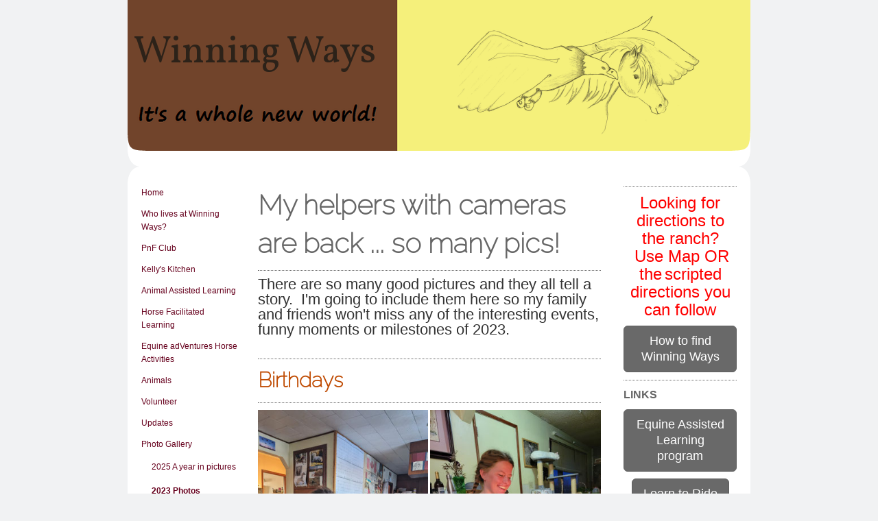

--- FILE ---
content_type: text/html; charset=UTF-8
request_url: https://www.winningways.ca/photo-gallery/2023-photos/
body_size: 10843
content:
<!DOCTYPE html>
<html lang="en-US"><head>
    <meta charset="utf-8"/>
    <link rel="dns-prefetch preconnect" href="https://u.jimcdn.com/" crossorigin="anonymous"/>
<link rel="dns-prefetch preconnect" href="https://assets.jimstatic.com/" crossorigin="anonymous"/>
<link rel="dns-prefetch preconnect" href="https://image.jimcdn.com" crossorigin="anonymous"/>
<link rel="dns-prefetch preconnect" href="https://fonts.jimstatic.com" crossorigin="anonymous"/>
<meta http-equiv="X-UA-Compatible" content="IE=edge"/>
<meta name="description" content=""/>
<meta name="robots" content="index, follow, archive"/>
<meta property="st:section" content=""/>
<meta name="generator" content="Jimdo Creator"/>
<meta name="twitter:title" content="My helpers with cameras are back ... so many pics!"/>
<meta name="twitter:description" content="There are so many good pictures and they all tell a story. I'm going to include them here so my family and friends won't miss any of the interesting events, funny moments or milestones of 2023."/>
<meta name="twitter:card" content="summary_large_image"/>
<meta property="og:url" content="http://www.winningways.ca/photo-gallery/2023-photos/"/>
<meta property="og:title" content="My helpers with cameras are back ... so many pics!"/>
<meta property="og:description" content="There are so many good pictures and they all tell a story. I'm going to include them here so my family and friends won't miss any of the interesting events, funny moments or milestones of 2023."/>
<meta property="og:type" content="website"/>
<meta property="og:locale" content="en_US"/>
<meta property="og:site_name" content="It's a whole new world"/>
<meta name="twitter:image" content="https://image.jimcdn.com/app/cms/image/transf/dimension=4096x4096:format=jpg:rotate=90/path/s06e646bf32319e97/image/ief9f73e0127a13f1/version/1702946105/image.jpg"/>
<meta property="og:image" content="https://image.jimcdn.com/app/cms/image/transf/dimension=4096x4096:format=jpg:rotate=90/path/s06e646bf32319e97/image/ief9f73e0127a13f1/version/1702946105/image.jpg"/>
<meta property="og:image:width" content="4032"/>
<meta property="og:image:height" content="3024"/>
<meta property="og:image:secure_url" content="https://image.jimcdn.com/app/cms/image/transf/dimension=4096x4096:format=jpg:rotate=90/path/s06e646bf32319e97/image/ief9f73e0127a13f1/version/1702946105/image.jpg"/><title>My helpers with cameras are back ... so many pics! - It's a whole new world</title>
<link rel="shortcut icon" href="https://u.jimcdn.com/cms/o/s06e646bf32319e97/img/favicon.png?t=1380513006"/>
    
<link rel="canonical" href="https://www.winningways.ca/photo-gallery/2023-photos/"/>

        <script src="https://assets.jimstatic.com/ckies.js.7c38a5f4f8d944ade39b.js"></script>

        <script src="https://assets.jimstatic.com/cookieControl.js.b05bf5f4339fa83b8e79.js"></script>
    <script>window.CookieControlSet.setToOff();</script>

    <style>html,body{margin:0}.hidden{display:none}.n{padding:5px}#emotion-header{position:relative}#emotion-header-logo,#emotion-header-title{position:absolute}</style>

        <link href="https://u.jimcdn.com/cms/o/s06e646bf32319e97/layout/lc66cda5059e0113b/css/main.css?t=1769170025" rel="stylesheet" type="text/css" id="jimdo_main_css"/>
    <link href="https://u.jimcdn.com/cms/o/s06e646bf32319e97/layout/lc66cda5059e0113b/css/layout.css?t=1481798907" rel="stylesheet" type="text/css" id="jimdo_layout_css"/>
    <link href="https://u.jimcdn.com/cms/o/s06e646bf32319e97/layout/lc66cda5059e0113b/css/font.css?t=1769170025" rel="stylesheet" type="text/css" id="jimdo_font_css"/>
<script>     /* <![CDATA[ */     /*!  loadCss [c]2014 @scottjehl, Filament Group, Inc.  Licensed MIT */     window.loadCSS = window.loadCss = function(e,n,t){var r,l=window.document,a=l.createElement("link");if(n)r=n;else{var i=(l.body||l.getElementsByTagName("head")[0]).childNodes;r=i[i.length-1]}var o=l.styleSheets;a.rel="stylesheet",a.href=e,a.media="only x",r.parentNode.insertBefore(a,n?r:r.nextSibling);var d=function(e){for(var n=a.href,t=o.length;t--;)if(o[t].href===n)return e.call(a);setTimeout(function(){d(e)})};return a.onloadcssdefined=d,d(function(){a.media=t||"all"}),a};     window.onloadCSS = function(n,o){n.onload=function(){n.onload=null,o&&o.call(n)},"isApplicationInstalled"in navigator&&"onloadcssdefined"in n&&n.onloadcssdefined(o)}     /* ]]> */ </script>     <script>
// <![CDATA[
onloadCSS(loadCss('https://assets.jimstatic.com/web_oldtemplate.css.8dc49693c43d235ebcc9897c3acb1dd8.css') , function() {
    this.id = 'jimdo_web_css';
});
// ]]>
</script>
<link href="https://assets.jimstatic.com/web_oldtemplate.css.8dc49693c43d235ebcc9897c3acb1dd8.css" rel="preload" as="style"/>
<noscript>
<link href="https://assets.jimstatic.com/web_oldtemplate.css.8dc49693c43d235ebcc9897c3acb1dd8.css" rel="stylesheet"/>
</noscript>
    <script>
    //<![CDATA[
        var jimdoData = {"isTestserver":false,"isLcJimdoCom":false,"isJimdoHelpCenter":false,"isProtectedPage":false,"cstok":"","cacheJsKey":"eb4c932991e4eaf741d3c68fe0b16534c237a641","cacheCssKey":"eb4c932991e4eaf741d3c68fe0b16534c237a641","cdnUrl":"https:\/\/assets.jimstatic.com\/","minUrl":"https:\/\/assets.jimstatic.com\/app\/cdn\/min\/file\/","authUrl":"https:\/\/a.jimdo.com\/","webPath":"https:\/\/www.winningways.ca\/","appUrl":"https:\/\/a.jimdo.com\/","cmsLanguage":"en_US","isFreePackage":false,"mobile":false,"isDevkitTemplateUsed":false,"isTemplateResponsive":false,"websiteId":"s06e646bf32319e97","pageId":2720064729,"packageId":3,"shop":{"deliveryTimeTexts":{"1":"Ships within 1-3 days","2":"Ships within 3-5 days","3":"Delivery in 5-8 days"},"checkoutButtonText":"Check out","isReady":false,"currencyFormat":{"pattern":"\u00a4#,##0.00","convertedPattern":"$#,##0.00","symbols":{"GROUPING_SEPARATOR":",","DECIMAL_SEPARATOR":".","CURRENCY_SYMBOL":"$"}},"currencyLocale":"en_CA"},"tr":{"gmap":{"searchNotFound":"The entered address doesn't exist or couldn't be found.","routeNotFound":"The driving directions couldn't be determined. Possible reasons: The starting address is not specific enough or it is too far from the destination address."},"shop":{"checkoutSubmit":{"next":"Next step","wait":"Please wait"},"paypalError":"An error has occurred. Please try again!","cartBar":"Go to Shopping Cart","maintenance":"Sorry, this store is not available at the moment. Please try again later.","addToCartOverlay":{"productInsertedText":"This item was added to your cart.","continueShoppingText":"Continue shopping","reloadPageText":"Refresh"},"notReadyText":"This store has not been completely set up.","numLeftText":"There are not more than {:num} of this item available at this time.","oneLeftText":"There is only one more of this item available."},"common":{"timeout":"Oops, it looks like there's been an error on our end and your last change didn't go through. Please try again in a minute. "},"form":{"badRequest":"An error has occurred! This form could not be submitted. Please try again later."}},"jQuery":"jimdoGen002","isJimdoMobileApp":false,"bgConfig":null,"bgFullscreen":null,"responsiveBreakpointLandscape":767,"responsiveBreakpointPortrait":480,"copyableHeadlineLinks":false,"tocGeneration":false,"googlemapsConsoleKey":false,"loggingForAnalytics":false,"loggingForPredefinedPages":false,"isFacebookPixelIdEnabled":false,"userAccountId":"c01eee95-f558-46ff-b5a7-78d4026b467c"};
    // ]]>
</script>

     <script> (function(window) { 'use strict'; var regBuff = window.__regModuleBuffer = []; var regModuleBuffer = function() { var args = [].slice.call(arguments); regBuff.push(args); }; if (!window.regModule) { window.regModule = regModuleBuffer; } })(window); </script>
    <script src="https://assets.jimstatic.com/web.js.58bdb3da3da85b5697c0.js" async="true"></script>
    <script src="https://assets.jimstatic.com/at.js.62588d64be2115a866ce.js"></script>
    
</head>

<body class="body cc-page cc-pagemode-default cc-content-parent" id="page-2720064729">

<div id="cc-inner" class="cc-content-parent"><div id="cc-tp-padding-container" class="cc-content-parent">	
	<div id="container" class="cc-content-parent">
		<div id="header">
			<div id="emotion">
				
<div id="emotion-header" data-action="emoHeader" style="background: transparent;width: 908px; height: 220px;">
            <a href="https://www.winningways.ca/" style="border: 0; text-decoration: none; cursor: pointer;">
    
    <img src="https://u.jimcdn.com/cms/o/s06e646bf32319e97/emotion/crop/header.png?t=1380514515" id="emotion-header-img" alt=""/>



        <img id="emotion-header-logo" src="https://image.jimcdn.com/app/cms/image/transf/none/path/s06e646bf32319e97/logo/version/1380513904/image.png" alt="" style="left: 53%; top: 10%;                 border: none;                  padding: 0px;                  background: transparent;              "/>
    


    <strong id="emotion-header-title" style="             left: 1%;             top: 20%;             font: normal normal 55px/120% Vollkorn, serif;             color: #2C2219;                         ">Winning Ways</strong>
            </a>
        </div>


				<div class="emo_corners"></div>
			</div>					
		</div>
		<div class="header_btm"></div>
		
		<div class="content_top"></div>
		
		<div id="wrapper" class="cc-content-parent">
			<div id="navigation">
				<div class="gutter">
					<div data-container="navigation"><div class="j-nav-variant-standard"><ul id="mainNav1" class="mainNav1"><li id="cc-nav-view-1763331799"><a href="/" class="level_1"><span>Home</span></a></li><li id="cc-nav-view-1763331899"><a href="/who-lives-at-winning-ways/" class="level_1"><span>Who lives at Winning Ways?</span></a></li><li id="cc-nav-view-2707936329"><a href="/pnf-club/" class="level_1"><span>PnF Club</span></a></li><li id="cc-nav-view-2710183129"><a href="/kelly-s-kitchen/" class="level_1"><span>Kelly's Kitchen</span></a></li><li id="cc-nav-view-1777469999"><a href="/animal-assisted-learning/" class="level_1"><span>Animal Assisted Learning</span></a></li><li id="cc-nav-view-1774355099"><a href="/horse-facilitated-learning/" class="level_1"><span>Horse Facilitated Learning</span></a></li><li id="cc-nav-view-1764324699"><a href="/equine-adventures-horse-activities/" class="level_1"><span>Equine adVentures Horse Activities</span></a></li><li id="cc-nav-view-1764326099"><a href="/animals-1/" class="level_1"><span>Animals</span></a></li><li id="cc-nav-view-1763332099"><a href="/volunteer/" class="level_1"><span>Volunteer</span></a></li><li id="cc-nav-view-1764325899"><a href="/updates/" class="level_1"><span>Updates</span></a></li><li id="cc-nav-view-2652339729"><a href="/photo-gallery/" class="parent level_1"><span>Photo Gallery</span></a></li><li><ul id="mainNav2" class="mainNav2"><li id="cc-nav-view-2722550729"><a href="/photo-gallery/2025-a-year-in-pictures/" class="level_2"><span>2025 A year in pictures</span></a></li><li id="cc-nav-view-2720064729"><a href="/photo-gallery/2023-photos/" class="current level_2"><span>2023 Photos</span></a></li><li><ul id="mainNav3" class="mainNav3"><li id="cc-nav-view-2720052729"><a href="/photo-gallery/2023-photos/summer/" class="level_3"><span>Summer</span></a></li><li id="cc-nav-view-2720056629"><a href="/photo-gallery/2023-photos/spring/" class="level_3"><span>Spring</span></a></li><li id="cc-nav-view-2718332829"><a href="/photo-gallery/2023-photos/fall/" class="level_3"><span>Fall</span></a></li><li id="cc-nav-view-2720056729"><a href="/photo-gallery/2023-photos/winter/" class="level_3"><span>Winter</span></a></li><li id="cc-nav-view-2720093129"><a href="/photo-gallery/2023-photos/solstice-christmas-new-year/" class="level_3"><span>Solstice, Christmas, New Year</span></a></li></ul></li><li id="cc-nav-view-2652340129"><a href="/photo-gallery/2017/" class="level_2"><span>2017</span></a></li><li id="cc-nav-view-2663784229"><a href="/photo-gallery/2018-instagram/" class="level_2"><span>2018 Instagram</span></a></li><li id="cc-nav-view-2689035429"><a href="/photo-gallery/2019-photos/" class="level_2"><span>2019 Photos</span></a></li><li id="cc-nav-view-2709507129"><a href="/photo-gallery/2020-photos/" class="level_2"><span>2020 Photos</span></a></li><li id="cc-nav-view-2718332729"><a href="/photo-gallery/2022-photos/" class="level_2"><span>2022 Photos</span></a></li></ul></li><li id="cc-nav-view-2653975429"><a href="/blog-pages/" class="level_1"><span>Blog Pages</span></a></li><li id="cc-nav-view-2720925129"><a href="/guest-bloggers/" class="level_1"><span>Guest Bloggers</span></a></li><li id="cc-nav-view-1763331999"><a href="/contact/" class="level_1"><span>Contact</span></a></li></ul></div></div>
					<div class="c"></div>
				</div>
			</div>
						
			<div id="content" class="cc-content-parent">
				<div class="gutter cc-content-parent">
					<div id="content_area" data-container="content"><div id="content_start"></div>
        
        <div id="cc-matrix-4297653829"><div id="cc-m-14777199329" class="j-module n j-header "><h1 class="" id="cc-m-header-14777199329">My helpers with cameras are back ... so many pics!</h1></div><div id="cc-m-14777199729" class="j-module n j-hr ">    <div class="hr"></div>
</div><div id="cc-m-14776917129" class="j-module n j-text "><p>
    <span style="font-size: 22px;">There are so many good pictures and they all tell a story.  I'm going to include them here so my family and friends won't miss any of the interesting events,
    funny moments or milestones of 2023.</span>
</p>

<p>
     
</p></div><div id="cc-m-14777199829" class="j-module n j-hr ">    <div class="hr"></div>
</div><div id="cc-m-14777200429" class="j-module n j-header "><h2 class="" id="cc-m-header-14777200429">Birthdays</h2></div><div id="cc-m-14777200629" class="j-module n j-hr ">    <div class="hr"></div>
</div><div id="cc-m-14777201329" class="j-module n j-gallery "><div class="cc-m-gallery-container cc-m-gallery-cool clearover" id="cc-m-gallery-14777201329">
    <div class="cc-m-gallery-cool-item" id="gallery_thumb_8834583529">
        <div>
            
                <a rel="lightbox[14777201329]" href="javascript:" data-href="https://image.jimcdn.com/app/cms/image/transf/none/path/s06e646bf32319e97/image/i6582ad05448b7efc/version/1702946105/image.jpg" data-title=""><img src="https://image.jimcdn.com/app/cms/image/transf/dimension=1920x400:format=jpg/path/s06e646bf32319e97/image/i6582ad05448b7efc/version/1702946105/image.jpg" data-orig-width="1536" data-orig-height="2040" alt="" data-subtitle=""/></a>        </div>
    </div>
    <div class="cc-m-gallery-cool-item" id="gallery_thumb_8834571929">
        <div>
            
                <a rel="lightbox[14777201329]" href="javascript:" data-href="https://image.jimcdn.com/app/cms/image/transf/dimension=2048x2048:format=jpg:rotate=90/path/s06e646bf32319e97/image/ief9f73e0127a13f1/version/1702946105/image.jpg" data-title=""><img src="https://image.jimcdn.com/app/cms/image/transf/dimension=400x1920:format=jpg:rotate=90/path/s06e646bf32319e97/image/ief9f73e0127a13f1/version/1702946105/image.jpg" data-orig-width="1536" data-orig-height="2048" alt="" data-subtitle=""/></a>        </div>
    </div>
    <div class="cc-m-gallery-cool-item" id="gallery_thumb_8834572229">
        <div>
            
                <a rel="lightbox[14777201329]" href="javascript:" data-href="https://image.jimcdn.com/app/cms/image/transf/dimension=2048x2048:format=jpg:rotate=90/path/s06e646bf32319e97/image/i201d55eb5fc28f8b/version/1702946105/image.jpg" data-title=""><img src="https://image.jimcdn.com/app/cms/image/transf/dimension=400x1920:format=jpg:rotate=90/path/s06e646bf32319e97/image/i201d55eb5fc28f8b/version/1702946105/image.jpg" data-orig-width="1536" data-orig-height="2048" alt="" data-subtitle=""/></a>        </div>
    </div>
    <div class="cc-m-gallery-cool-item" id="gallery_thumb_8834572029">
        <div>
            
                <a rel="lightbox[14777201329]" href="javascript:" data-href="https://image.jimcdn.com/app/cms/image/transf/none/path/s06e646bf32319e97/image/ie6c8f21869a7ebb6/version/1702946105/image.jpg" data-title=""><img src="https://image.jimcdn.com/app/cms/image/transf/dimension=1920x400:format=jpg/path/s06e646bf32319e97/image/ie6c8f21869a7ebb6/version/1702946105/image.jpg" data-orig-width="1536" data-orig-height="2048" alt="" data-subtitle=""/></a>        </div>
    </div>
    <div class="cc-m-gallery-cool-item" id="gallery_thumb_8834572129">
        <div>
            
                <a rel="lightbox[14777201329]" href="javascript:" data-href="https://image.jimcdn.com/app/cms/image/transf/dimension=2048x2048:format=jpg:rotate=90/path/s06e646bf32319e97/image/ia70186ae45f0adef/version/1702946105/image.jpg" data-title=""><img src="https://image.jimcdn.com/app/cms/image/transf/dimension=400x1920:format=jpg:rotate=90/path/s06e646bf32319e97/image/ia70186ae45f0adef/version/1702946105/image.jpg" data-orig-width="1536" data-orig-height="2048" alt="" data-subtitle=""/></a>        </div>
    </div>
    <div class="cc-m-gallery-cool-item" id="gallery_thumb_8834572329">
        <div>
            
                <a rel="lightbox[14777201329]" href="javascript:" data-href="https://image.jimcdn.com/app/cms/image/transf/dimension=2048x2048:format=jpg/path/s06e646bf32319e97/image/i460f6cb46edc035b/version/1702946105/image.jpg" data-title=""><img src="https://image.jimcdn.com/app/cms/image/transf/dimension=1920x400:format=jpg/path/s06e646bf32319e97/image/i460f6cb46edc035b/version/1702946105/image.jpg" data-orig-width="2048" data-orig-height="1536" alt="" data-subtitle=""/></a>        </div>
    </div>
    <div class="cc-m-gallery-cool-item" id="gallery_thumb_8834572429">
        <div>
            
                <a rel="lightbox[14777201329]" href="javascript:" data-href="https://image.jimcdn.com/app/cms/image/transf/none/path/s06e646bf32319e97/image/i95b413350d01e6cf/version/1702946105/image.jpg" data-title=""><img src="https://image.jimcdn.com/app/cms/image/transf/dimension=1920x400:format=jpg/path/s06e646bf32319e97/image/i95b413350d01e6cf/version/1702946105/image.jpg" data-orig-width="1285" data-orig-height="1799" alt="" data-subtitle=""/></a>        </div>
    </div>
</div>
<script id="cc-m-reg-14777201329">// <![CDATA[

    window.regModule("module_gallery", {"view":"3","countImages":7,"variant":"cool","selector":"#cc-m-gallery-14777201329","imageCount":7,"enlargeable":"1","multiUpload":true,"autostart":1,"pause":"4","showSliderThumbnails":1,"coolSize":"3","coolPadding":"3","stackCount":"3","stackPadding":"3","options":{"pinterest":"0"},"id":14777201329});
// ]]>
</script></div><div id="cc-m-14777201729" class="j-module n j-header "><h2 class="" id="cc-m-header-14777201729">Food</h2></div><div id="cc-m-14777201829" class="j-module n j-hr ">    <div class="hr"></div>
</div><div id="cc-m-14777209329" class="j-module n j-gallery "><div class="cc-m-gallery-container ccgalerie clearover" id="cc-m-gallery-14777209329">
            <div class="thumb_sq1" id="gallery_thumb_8834582929" style="width:158px; height:158px;">
            <div>
                
                <a rel="lightbox[14777209329]" href="javascript:" data-href="https://image.jimcdn.com/app/cms/image/transf/dimension=2048x2048:format=jpg/path/s06e646bf32319e97/image/i26777c66514870c5/version/1702946140/image.jpg" data-title=""><img src="https://image.jimcdn.com/app/cms/image/transf/dimension=150x150:mode=crop:format=jpg/path/s06e646bf32319e97/image/i26777c66514870c5/version/1702946140/image.jpg" data-orig-width="2048" data-orig-height="1536" alt="" data-subtitle=""/></a>            </div>
        </div>
            <div class="thumb_sq1" id="gallery_thumb_8834583129" style="width:158px; height:158px;">
            <div>
                
                <a rel="lightbox[14777209329]" href="javascript:" data-href="https://image.jimcdn.com/app/cms/image/transf/none/path/s06e646bf32319e97/image/i99986e654b17e122/version/1702947535/image.jpg" data-title=""><img src="https://image.jimcdn.com/app/cms/image/transf/dimension=150x150:mode=crop:format=jpg/path/s06e646bf32319e97/image/i99986e654b17e122/version/1702947535/image.jpg" data-orig-width="1200" data-orig-height="1600" alt="" data-subtitle=""/></a>            </div>
        </div>
            <div class="thumb_sq1" id="gallery_thumb_8834583229" style="width:158px; height:158px;">
            <div>
                
                <a rel="lightbox[14777209329]" href="javascript:" data-href="https://image.jimcdn.com/app/cms/image/transf/none/path/s06e646bf32319e97/image/i3c3c1c2bec262b41/version/1702947535/image.jpg" data-title=""><img src="https://image.jimcdn.com/app/cms/image/transf/dimension=150x150:mode=crop:format=jpg/path/s06e646bf32319e97/image/i3c3c1c2bec262b41/version/1702947535/image.jpg" data-orig-width="1200" data-orig-height="1600" alt="" data-subtitle=""/></a>            </div>
        </div>
            <div class="thumb_sq1" id="gallery_thumb_8834583029" style="width:158px; height:158px;">
            <div>
                
                <a rel="lightbox[14777209329]" href="javascript:" data-href="https://image.jimcdn.com/app/cms/image/transf/none/path/s06e646bf32319e97/image/id3c97947e509dabf/version/1702947535/image.jpg" data-title=""><img src="https://image.jimcdn.com/app/cms/image/transf/dimension=150x150:mode=crop:format=jpg/path/s06e646bf32319e97/image/id3c97947e509dabf/version/1702947535/image.jpg" data-orig-width="1200" data-orig-height="1600" alt="" data-subtitle=""/></a>            </div>
        </div>
            <div class="thumb_sq1" id="gallery_thumb_8834584529" style="width:158px; height:158px;">
            <div>
                
                <a rel="lightbox[14777209329]" href="javascript:" data-href="https://image.jimcdn.com/app/cms/image/transf/none/path/s06e646bf32319e97/image/ia52f677ba9147639/version/1702947535/image.jpg" data-title=""><img src="https://image.jimcdn.com/app/cms/image/transf/dimension=150x150:mode=crop:format=jpg/path/s06e646bf32319e97/image/ia52f677ba9147639/version/1702947535/image.jpg" data-orig-width="629" data-orig-height="1000" alt="" data-subtitle=""/></a>            </div>
        </div>
            <div class="thumb_sq1" id="gallery_thumb_8834583329" style="width:158px; height:158px;">
            <div>
                
                <a rel="lightbox[14777209329]" href="javascript:" data-href="https://image.jimcdn.com/app/cms/image/transf/none/path/s06e646bf32319e97/image/iae764ad15316947f/version/1702947535/image.jpg" data-title=""><img src="https://image.jimcdn.com/app/cms/image/transf/dimension=150x150:mode=crop:format=jpg/path/s06e646bf32319e97/image/iae764ad15316947f/version/1702947535/image.jpg" data-orig-width="1536" data-orig-height="2040" alt="" data-subtitle=""/></a>            </div>
        </div>
            <div class="thumb_sq1" id="gallery_thumb_8834583429" style="width:158px; height:158px;">
            <div>
                
                <a rel="lightbox[14777209329]" href="javascript:" data-href="https://image.jimcdn.com/app/cms/image/transf/none/path/s06e646bf32319e97/image/i87a0a02e1f143076/version/1702947535/image.jpg" data-title=""><img src="https://image.jimcdn.com/app/cms/image/transf/dimension=150x150:mode=crop:format=jpg/path/s06e646bf32319e97/image/i87a0a02e1f143076/version/1702947535/image.jpg" data-orig-width="1204" data-orig-height="1600" alt="" data-subtitle=""/></a>            </div>
        </div>
            <div class="thumb_sq1" id="gallery_thumb_8834584729" style="width:158px; height:158px;">
            <div>
                
                <a rel="lightbox[14777209329]" href="javascript:" data-href="https://image.jimcdn.com/app/cms/image/transf/dimension=2048x2048:format=jpg:rotate=90/path/s06e646bf32319e97/image/ic6cb336fcdd15cfd/version/1702947535/image.jpg" data-title=""><img src="https://image.jimcdn.com/app/cms/image/transf/dimension=150x150:mode=crop:format=jpg:rotate=90/path/s06e646bf32319e97/image/ic6cb336fcdd15cfd/version/1702947535/image.jpg" data-orig-width="1536" data-orig-height="2048" alt="" data-subtitle=""/></a>            </div>
        </div>
            <div class="thumb_sq1" id="gallery_thumb_8834585229" style="width:158px; height:158px;">
            <div>
                
                <a rel="lightbox[14777209329]" href="javascript:" data-href="https://image.jimcdn.com/app/cms/image/transf/none/path/s06e646bf32319e97/image/i684beb92ed557a01/version/1702947576/image.jpg" data-title=""><img src="https://image.jimcdn.com/app/cms/image/transf/dimension=150x150:mode=crop:format=jpg/path/s06e646bf32319e97/image/i684beb92ed557a01/version/1702947576/image.jpg" data-orig-width="1200" data-orig-height="1600" alt="" data-subtitle=""/></a>            </div>
        </div>
            <div class="thumb_sq1" id="gallery_thumb_8834583629" style="width:158px; height:158px;">
            <div>
                
                <a rel="lightbox[14777209329]" href="javascript:" data-href="https://image.jimcdn.com/app/cms/image/transf/none/path/s06e646bf32319e97/image/i99497743c1bb8b53/version/1702947576/image.jpg" data-title=""><img src="https://image.jimcdn.com/app/cms/image/transf/dimension=150x150:mode=crop:format=jpg/path/s06e646bf32319e97/image/i99497743c1bb8b53/version/1702947576/image.jpg" data-orig-width="1536" data-orig-height="2048" alt="" data-subtitle=""/></a>            </div>
        </div>
            <div class="thumb_sq1" id="gallery_thumb_8834584829" style="width:158px; height:158px;">
            <div>
                
                <a rel="lightbox[14777209329]" href="javascript:" data-href="https://image.jimcdn.com/app/cms/image/transf/dimension=2048x2048:format=jpg:rotate=90/path/s06e646bf32319e97/image/icd95c482f7e0d0a5/version/1702947576/image.jpg" data-title=""><img src="https://image.jimcdn.com/app/cms/image/transf/dimension=150x150:mode=crop:format=jpg:rotate=90/path/s06e646bf32319e97/image/icd95c482f7e0d0a5/version/1702947576/image.jpg" data-orig-width="1536" data-orig-height="2048" alt="" data-subtitle=""/></a>            </div>
        </div>
            <div class="thumb_sq1" id="gallery_thumb_8834583729" style="width:158px; height:158px;">
            <div>
                
                <a rel="lightbox[14777209329]" href="javascript:" data-href="https://image.jimcdn.com/app/cms/image/transf/none/path/s06e646bf32319e97/image/i089eba0bd90000df/version/1702947576/image.jpg" data-title=""><img src="https://image.jimcdn.com/app/cms/image/transf/dimension=150x150:mode=crop:format=jpg/path/s06e646bf32319e97/image/i089eba0bd90000df/version/1702947576/image.jpg" data-orig-width="1536" data-orig-height="2040" alt="" data-subtitle=""/></a>            </div>
        </div>
            <div class="thumb_sq1" id="gallery_thumb_8834583829" style="width:158px; height:158px;">
            <div>
                
                <a rel="lightbox[14777209329]" href="javascript:" data-href="https://image.jimcdn.com/app/cms/image/transf/none/path/s06e646bf32319e97/image/i02bc4107ee7c1d9e/version/1702947576/image.jpg" data-title=""><img src="https://image.jimcdn.com/app/cms/image/transf/dimension=150x150:mode=crop:format=jpg/path/s06e646bf32319e97/image/i02bc4107ee7c1d9e/version/1702947576/image.jpg" data-orig-width="1200" data-orig-height="1600" alt="" data-subtitle=""/></a>            </div>
        </div>
            <div class="thumb_sq1" id="gallery_thumb_8834583929" style="width:158px; height:158px;">
            <div>
                
                <a rel="lightbox[14777209329]" href="javascript:" data-href="https://image.jimcdn.com/app/cms/image/transf/none/path/s06e646bf32319e97/image/i4c8ed2c9a2e4c868/version/1702947576/image.jpg" data-title=""><img src="https://image.jimcdn.com/app/cms/image/transf/dimension=150x150:mode=crop:format=jpg/path/s06e646bf32319e97/image/i4c8ed2c9a2e4c868/version/1702947576/image.jpg" data-orig-width="1500" data-orig-height="2000" alt="" data-subtitle=""/></a>            </div>
        </div>
            <div class="thumb_sq1" id="gallery_thumb_8834585029" style="width:158px; height:158px;">
            <div>
                
                <a rel="lightbox[14777209329]" href="javascript:" data-href="https://image.jimcdn.com/app/cms/image/transf/none/path/s06e646bf32319e97/image/i74284b513ac95b54/version/1702947576/image.jpg" data-title=""><img src="https://image.jimcdn.com/app/cms/image/transf/dimension=150x150:mode=crop:format=jpg/path/s06e646bf32319e97/image/i74284b513ac95b54/version/1702947576/image.jpg" data-orig-width="1500" data-orig-height="2000" alt="" data-subtitle=""/></a>            </div>
        </div>
            <div class="thumb_sq1" id="gallery_thumb_8834584029" style="width:158px; height:158px;">
            <div>
                
                <a rel="lightbox[14777209329]" href="javascript:" data-href="https://image.jimcdn.com/app/cms/image/transf/dimension=2048x2048:format=jpg:rotate=90/path/s06e646bf32319e97/image/i35805b8fec053776/version/1702947576/image.jpg" data-title=""><img src="https://image.jimcdn.com/app/cms/image/transf/dimension=150x150:mode=crop:format=jpg:rotate=90/path/s06e646bf32319e97/image/i35805b8fec053776/version/1702947576/image.jpg" data-orig-width="1536" data-orig-height="2048" alt="" data-subtitle=""/></a>            </div>
        </div>
            <div class="thumb_sq1" id="gallery_thumb_8834584129" style="width:158px; height:158px;">
            <div>
                
                <a rel="lightbox[14777209329]" href="javascript:" data-href="https://image.jimcdn.com/app/cms/image/transf/dimension=2048x2048:format=jpg:rotate=90/path/s06e646bf32319e97/image/iab7bd94f6adad945/version/1702947576/image.jpg" data-title=""><img src="https://image.jimcdn.com/app/cms/image/transf/dimension=150x150:mode=crop:format=jpg:rotate=90/path/s06e646bf32319e97/image/iab7bd94f6adad945/version/1702947576/image.jpg" data-orig-width="1536" data-orig-height="2048" alt="" data-subtitle=""/></a>            </div>
        </div>
            <div class="thumb_sq1" id="gallery_thumb_8834584229" style="width:158px; height:158px;">
            <div>
                
                <a rel="lightbox[14777209329]" href="javascript:" data-href="https://image.jimcdn.com/app/cms/image/transf/dimension=2048x2048:format=jpg:rotate=90/path/s06e646bf32319e97/image/if66d53d81a4bb704/version/1702947576/image.jpg" data-title=""><img src="https://image.jimcdn.com/app/cms/image/transf/dimension=150x150:mode=crop:format=jpg:rotate=90/path/s06e646bf32319e97/image/if66d53d81a4bb704/version/1702947576/image.jpg" data-orig-width="1536" data-orig-height="2048" alt="" data-subtitle=""/></a>            </div>
        </div>
            <div class="thumb_sq1" id="gallery_thumb_8834584329" style="width:158px; height:158px;">
            <div>
                
                <a rel="lightbox[14777209329]" href="javascript:" data-href="https://image.jimcdn.com/app/cms/image/transf/dimension=2048x2048:format=jpg:rotate=90/path/s06e646bf32319e97/image/i806ce8b8acca0916/version/1702947601/image.jpg" data-title=""><img src="https://image.jimcdn.com/app/cms/image/transf/dimension=150x150:mode=crop:format=jpg:rotate=90/path/s06e646bf32319e97/image/i806ce8b8acca0916/version/1702947601/image.jpg" data-orig-width="1536" data-orig-height="2048" alt="" data-subtitle=""/></a>            </div>
        </div>
            <div class="thumb_sq1" id="gallery_thumb_8834584429" style="width:158px; height:158px;">
            <div>
                
                <a rel="lightbox[14777209329]" href="javascript:" data-href="https://image.jimcdn.com/app/cms/image/transf/dimension=2048x2048:format=jpg/path/s06e646bf32319e97/image/ie97c2dd1f55fab68/version/1702947576/image.jpg" data-title=""><img src="https://image.jimcdn.com/app/cms/image/transf/dimension=150x150:mode=crop:format=jpg/path/s06e646bf32319e97/image/ie97c2dd1f55fab68/version/1702947576/image.jpg" data-orig-width="2048" data-orig-height="1536" alt="" data-subtitle=""/></a>            </div>
        </div>
            <div class="thumb_sq1" id="gallery_thumb_8834584629" style="width:158px; height:158px;">
            <div>
                
                <a rel="lightbox[14777209329]" href="javascript:" data-href="https://image.jimcdn.com/app/cms/image/transf/none/path/s06e646bf32319e97/image/i97a5a1ac63b2e378/version/1702947576/image.jpg" data-title=""><img src="https://image.jimcdn.com/app/cms/image/transf/dimension=150x150:mode=crop:format=jpg/path/s06e646bf32319e97/image/i97a5a1ac63b2e378/version/1702947576/image.jpg" data-orig-width="2048" data-orig-height="2048" alt="" data-subtitle=""/></a>            </div>
        </div>
    </div>
<script id="cc-m-reg-14777209329">// <![CDATA[

    window.regModule("module_gallery", {"view":"1","countImages":21,"variant":"default","selector":"#cc-m-gallery-14777209329","imageCount":21,"enlargeable":"1","multiUpload":true,"autostart":1,"pause":"4","showSliderThumbnails":1,"coolSize":"2","coolPadding":"3","stackCount":"3","stackPadding":"3","options":{"pinterest":"0"},"id":14777209329});
// ]]>
</script></div></div>
        
        </div>
				</div>			
			</div>	
				
			<div id="sidebar">
				<div class="gutter">
					<div data-container="sidebar"><div id="cc-matrix-2186755699"><div id="cc-m-13957425929" class="j-module n j-hr ">    <div class="hr"></div>
</div><div id="cc-m-14794617029" class="j-module n j-text "><p class="MsoNormal" style="text-align: center;">
    <span lang="EN-CA" xml:lang="EN-CA" style="font-size: 18.0pt; line-height: 107%; font-family: 'Arial Rounded MT Bold',sans-serif; color: red; mso-ansi-language: EN-CA;">Looking for directions to
    the ranch?</span>
</p>

<p class="MsoNormal" style="text-align: center;">
     <span lang="EN-CA" xml:lang="EN-CA" style="font-size: 18.0pt; line-height: 107%; font-family: 'Arial Rounded MT Bold',sans-serif; color: red; mso-ansi-language: EN-CA;">Use Map OR
    the</span> <span lang="EN-CA" xml:lang="EN-CA" style="font-size: 18.0pt; line-height: 107%; font-family: 'Arial Rounded MT Bold',sans-serif; color: red; mso-ansi-language: EN-CA;">scripted
    directions you can follow</span>
</p></div><div id="cc-m-14794617129" class="j-module n j-callToAction "><div class="j-calltoaction-wrapper j-calltoaction-align-1">
    <a class="j-calltoaction-link j-calltoaction-link-style-1" data-action="button" href="/contact/" data-title="How to find Winning Ways">
        How to find Winning Ways    </a>
</div>
</div><div id="cc-m-14794618029" class="j-module n j-hr ">    <div class="hr"></div>
</div><div id="cc-m-8600553699" class="j-module n j-header "><h3 class="" id="cc-m-header-8600553699">LINKS</h3></div><div id="cc-m-14794617629" class="j-module n j-callToAction "><div class="j-calltoaction-wrapper j-calltoaction-align-1">
    <a class="j-calltoaction-link j-calltoaction-link-style-1" data-action="button" href="/horse-facilitated-learning/equine-assisted-learning-sessions/" data-title="Equine Assisted Learning program">
        Equine Assisted Learning program    </a>
</div>
</div><div id="cc-m-14794617729" class="j-module n j-callToAction "><div class="j-calltoaction-wrapper j-calltoaction-align-2">
    <a class="j-calltoaction-link j-calltoaction-link-style-1" data-action="button" href="/equine-adventures-horse-activities/riding-lessons/riding-lesson-series/" data-title="Learn to Ride">
        Learn to Ride    </a>
</div>
</div><div id="cc-m-14794617829" class="j-module n j-callToAction "><div class="j-calltoaction-wrapper j-calltoaction-align-1">
    <a class="j-calltoaction-link j-calltoaction-link-style-1" data-action="button" href="/equine-adventures-horse-activities/riding-out-on-the-trails/lake-and-pasture-rides/" data-title="Riding Out on the Trails">
        Riding Out on the Trails    </a>
</div>
</div><div id="cc-m-9140950078" class="j-module n j-hr ">    <div class="hr"></div>
</div><div id="cc-m-14794617929" class="j-module n j-callToAction "><div class="j-calltoaction-wrapper j-calltoaction-align-1">
    <a class="j-calltoaction-link j-calltoaction-link-style-1" data-action="button" href="/volunteer/" data-title="Would you like to help out at Winning Ways?">
        Would you like to help out at Winning Ways?    </a>
</div>
</div><div id="cc-m-14794618129" class="j-module n j-hr ">    <div class="hr"></div>
</div><div id="cc-m-8536900599" class="j-module n j-header "><h3 class="" id="cc-m-header-8536900599">A bit of this and that</h3></div><div id="cc-m-8536899499" class="j-module n j-hr ">    <div class="hr"></div>
</div><div id="cc-m-14053028429" class="j-module n j-text "><p>
    <span style="font-size: 24px; color: #0000ff;">Check out the 2025 Update-- there's a story about our Adventures during the past year!</span>
</p></div><div id="cc-m-14831116229" class="j-module n j-callToAction "><div class="j-calltoaction-wrapper j-calltoaction-align-1">
    <a class="j-calltoaction-link j-calltoaction-link-style-1" data-action="button" href="/updates/2025/" data-title="2025 Update">
        2025 Update    </a>
</div>
</div><div id="cc-m-14777345429" class="j-module n j-hr ">    <div class="hr"></div>
</div><div id="cc-m-14805730429" class="j-module n j-callToAction "><div class="j-calltoaction-wrapper j-calltoaction-align-1">
    <a class="j-calltoaction-link j-calltoaction-link-style-1" data-action="button" href="/blog-pages/note-order-2024/" data-title="2024 Blog">
        2024 Blog    </a>
</div>
</div><div id="cc-m-13048631229" class="j-module n j-hr ">    <div class="hr"></div>
</div><div id="cc-m-14743923929" class="j-module n j-callToAction "><div class="j-calltoaction-wrapper j-calltoaction-align-1">
    <a class="j-calltoaction-link j-calltoaction-link-style-1" data-action="button" href="/guest-bloggers/" data-title="Guest Bloggers">
        Guest Bloggers    </a>
</div>
</div><div id="cc-m-10913903278" class="j-module n j-hr ">    <div class="hr"></div>
</div><div id="cc-m-13956658029" class="j-module n j-hr ">    <div class="hr"></div>
</div><div id="cc-m-13956682129" class="j-module n j-text "><p>
    <!-- [if gte mso 9]><xml>
 <w:WordDocument>
  <w:View>Normal</w:View>
  <w:Zoom>0</w:Zoom>
  <w:TrackMoves/>
  <w:TrackFormatting/>
  <w:PunctuationKerning/>
  <w:ValidateAgainstSchemas/>
  <w:SaveIfXMLInvalid>false</w:SaveIfXMLInvalid>
  <w:IgnoreMixedContent>false</w:IgnoreMixedContent>
  <w:AlwaysShowPlaceholderText>false</w:AlwaysShowPlaceholderText>
  <w:DoNotPromoteQF/>
  <w:LidThemeOther>EN-CA</w:LidThemeOther>
  <w:LidThemeAsian>X-NONE</w:LidThemeAsian>
  <w:LidThemeComplexScript>X-NONE</w:LidThemeComplexScript>
  <w:Compatibility>
   <w:BreakWrappedTables/>
   <w:SnapToGridInCell/>
   <w:WrapTextWithPunct/>
   <w:UseAsianBreakRules/>
   <w:DontGrowAutofit/>
   <w:SplitPgBreakAndParaMark/>
   <w:DontVertAlignCellWithSp/>
   <w:DontBreakConstrainedForcedTables/>
   <w:DontVertAlignInTxbx/>
   <w:Word11KerningPairs/>
   <w:CachedColBalance/>
  </w:Compatibility>
  <w:BrowserLevel>MicrosoftInternetExplorer4</w:BrowserLevel>
  <m:mathPr>
   <m:mathFont m:val="Cambria Math"/>
   <m:brkBin m:val="before"/>
   <m:brkBinSub m:val="&#45;-"/>
   <m:smallFrac m:val="off"/>
   <m:dispDef/>
   <m:lMargin m:val="0"/>
   <m:rMargin m:val="0"/>
   <m:defJc m:val="centerGroup"/>
   <m:wrapIndent m:val="1440"/>
   <m:intLim m:val="subSup"/>
   <m:naryLim m:val="undOvr"/>
  </m:mathPr></w:WordDocument>
</xml><![endif]--><!-- [if gte mso 9]><xml>
 <w:LatentStyles DefLockedState="false" DefUnhideWhenUsed="true"
  DefSemiHidden="true" DefQFormat="false" DefPriority="99"
  LatentStyleCount="267">
  <w:LsdException Locked="false" Priority="0" SemiHidden="false"
   UnhideWhenUsed="false" QFormat="true" Name="Normal"/>
  <w:LsdException Locked="false" Priority="9" SemiHidden="false"
   UnhideWhenUsed="false" QFormat="true" Name="heading 1"/>
  <w:LsdException Locked="false" Priority="9" QFormat="true" Name="heading 2"/>
  <w:LsdException Locked="false" Priority="9" QFormat="true" Name="heading 3"/>
  <w:LsdException Locked="false" Priority="9" QFormat="true" Name="heading 4"/>
  <w:LsdException Locked="false" Priority="9" QFormat="true" Name="heading 5"/>
  <w:LsdException Locked="false" Priority="9" QFormat="true" Name="heading 6"/>
  <w:LsdException Locked="false" Priority="9" QFormat="true" Name="heading 7"/>
  <w:LsdException Locked="false" Priority="9" QFormat="true" Name="heading 8"/>
  <w:LsdException Locked="false" Priority="9" QFormat="true" Name="heading 9"/>
  <w:LsdException Locked="false" Priority="39" Name="toc 1"/>
  <w:LsdException Locked="false" Priority="39" Name="toc 2"/>
  <w:LsdException Locked="false" Priority="39" Name="toc 3"/>
  <w:LsdException Locked="false" Priority="39" Name="toc 4"/>
  <w:LsdException Locked="false" Priority="39" Name="toc 5"/>
  <w:LsdException Locked="false" Priority="39" Name="toc 6"/>
  <w:LsdException Locked="false" Priority="39" Name="toc 7"/>
  <w:LsdException Locked="false" Priority="39" Name="toc 8"/>
  <w:LsdException Locked="false" Priority="39" Name="toc 9"/>
  <w:LsdException Locked="false" Priority="35" QFormat="true" Name="caption"/>
  <w:LsdException Locked="false" Priority="10" SemiHidden="false"
   UnhideWhenUsed="false" QFormat="true" Name="Title"/>
  <w:LsdException Locked="false" Priority="1" Name="Default Paragraph Font"/>
  <w:LsdException Locked="false" Priority="11" SemiHidden="false"
   UnhideWhenUsed="false" QFormat="true" Name="Subtitle"/>
  <w:LsdException Locked="false" Priority="22" SemiHidden="false"
   UnhideWhenUsed="false" QFormat="true" Name="Strong"/>
  <w:LsdException Locked="false" Priority="20" SemiHidden="false"
   UnhideWhenUsed="false" QFormat="true" Name="Emphasis"/>
  <w:LsdException Locked="false" Priority="59" SemiHidden="false"
   UnhideWhenUsed="false" Name="Table Grid"/>
  <w:LsdException Locked="false" UnhideWhenUsed="false" Name="Placeholder Text"/>
  <w:LsdException Locked="false" Priority="1" SemiHidden="false"
   UnhideWhenUsed="false" QFormat="true" Name="No Spacing"/>
  <w:LsdException Locked="false" Priority="60" SemiHidden="false"
   UnhideWhenUsed="false" Name="Light Shading"/>
  <w:LsdException Locked="false" Priority="61" SemiHidden="false"
   UnhideWhenUsed="false" Name="Light List"/>
  <w:LsdException Locked="false" Priority="62" SemiHidden="false"
   UnhideWhenUsed="false" Name="Light Grid"/>
  <w:LsdException Locked="false" Priority="63" SemiHidden="false"
   UnhideWhenUsed="false" Name="Medium Shading 1"/>
  <w:LsdException Locked="false" Priority="64" SemiHidden="false"
   UnhideWhenUsed="false" Name="Medium Shading 2"/>
  <w:LsdException Locked="false" Priority="65" SemiHidden="false"
   UnhideWhenUsed="false" Name="Medium List 1"/>
  <w:LsdException Locked="false" Priority="66" SemiHidden="false"
   UnhideWhenUsed="false" Name="Medium List 2"/>
  <w:LsdException Locked="false" Priority="67" SemiHidden="false"
   UnhideWhenUsed="false" Name="Medium Grid 1"/>
  <w:LsdException Locked="false" Priority="68" SemiHidden="false"
   UnhideWhenUsed="false" Name="Medium Grid 2"/>
  <w:LsdException Locked="false" Priority="69" SemiHidden="false"
   UnhideWhenUsed="false" Name="Medium Grid 3"/>
  <w:LsdException Locked="false" Priority="70" SemiHidden="false"
   UnhideWhenUsed="false" Name="Dark List"/>
  <w:LsdException Locked="false" Priority="71" SemiHidden="false"
   UnhideWhenUsed="false" Name="Colorful Shading"/>
  <w:LsdException Locked="false" Priority="72" SemiHidden="false"
   UnhideWhenUsed="false" Name="Colorful List"/>
  <w:LsdException Locked="false" Priority="73" SemiHidden="false"
   UnhideWhenUsed="false" Name="Colorful Grid"/>
  <w:LsdException Locked="false" Priority="60" SemiHidden="false"
   UnhideWhenUsed="false" Name="Light Shading Accent 1"/>
  <w:LsdException Locked="false" Priority="61" SemiHidden="false"
   UnhideWhenUsed="false" Name="Light List Accent 1"/>
  <w:LsdException Locked="false" Priority="62" SemiHidden="false"
   UnhideWhenUsed="false" Name="Light Grid Accent 1"/>
  <w:LsdException Locked="false" Priority="63" SemiHidden="false"
   UnhideWhenUsed="false" Name="Medium Shading 1 Accent 1"/>
  <w:LsdException Locked="false" Priority="64" SemiHidden="false"
   UnhideWhenUsed="false" Name="Medium Shading 2 Accent 1"/>
  <w:LsdException Locked="false" Priority="65" SemiHidden="false"
   UnhideWhenUsed="false" Name="Medium List 1 Accent 1"/>
  <w:LsdException Locked="false" UnhideWhenUsed="false" Name="Revision"/>
  <w:LsdException Locked="false" Priority="34" SemiHidden="false"
   UnhideWhenUsed="false" QFormat="true" Name="List Paragraph"/>
  <w:LsdException Locked="false" Priority="29" SemiHidden="false"
   UnhideWhenUsed="false" QFormat="true" Name="Quote"/>
  <w:LsdException Locked="false" Priority="30" SemiHidden="false"
   UnhideWhenUsed="false" QFormat="true" Name="Intense Quote"/>
  <w:LsdException Locked="false" Priority="66" SemiHidden="false"
   UnhideWhenUsed="false" Name="Medium List 2 Accent 1"/>
  <w:LsdException Locked="false" Priority="67" SemiHidden="false"
   UnhideWhenUsed="false" Name="Medium Grid 1 Accent 1"/>
  <w:LsdException Locked="false" Priority="68" SemiHidden="false"
   UnhideWhenUsed="false" Name="Medium Grid 2 Accent 1"/>
  <w:LsdException Locked="false" Priority="69" SemiHidden="false"
   UnhideWhenUsed="false" Name="Medium Grid 3 Accent 1"/>
  <w:LsdException Locked="false" Priority="70" SemiHidden="false"
   UnhideWhenUsed="false" Name="Dark List Accent 1"/>
  <w:LsdException Locked="false" Priority="71" SemiHidden="false"
   UnhideWhenUsed="false" Name="Colorful Shading Accent 1"/>
  <w:LsdException Locked="false" Priority="72" SemiHidden="false"
   UnhideWhenUsed="false" Name="Colorful List Accent 1"/>
  <w:LsdException Locked="false" Priority="73" SemiHidden="false"
   UnhideWhenUsed="false" Name="Colorful Grid Accent 1"/>
  <w:LsdException Locked="false" Priority="60" SemiHidden="false"
   UnhideWhenUsed="false" Name="Light Shading Accent 2"/>
  <w:LsdException Locked="false" Priority="61" SemiHidden="false"
   UnhideWhenUsed="false" Name="Light List Accent 2"/>
  <w:LsdException Locked="false" Priority="62" SemiHidden="false"
   UnhideWhenUsed="false" Name="Light Grid Accent 2"/>
  <w:LsdException Locked="false" Priority="63" SemiHidden="false"
   UnhideWhenUsed="false" Name="Medium Shading 1 Accent 2"/>
  <w:LsdException Locked="false" Priority="64" SemiHidden="false"
   UnhideWhenUsed="false" Name="Medium Shading 2 Accent 2"/>
  <w:LsdException Locked="false" Priority="65" SemiHidden="false"
   UnhideWhenUsed="false" Name="Medium List 1 Accent 2"/>
  <w:LsdException Locked="false" Priority="66" SemiHidden="false"
   UnhideWhenUsed="false" Name="Medium List 2 Accent 2"/>
  <w:LsdException Locked="false" Priority="67" SemiHidden="false"
   UnhideWhenUsed="false" Name="Medium Grid 1 Accent 2"/>
  <w:LsdException Locked="false" Priority="68" SemiHidden="false"
   UnhideWhenUsed="false" Name="Medium Grid 2 Accent 2"/>
  <w:LsdException Locked="false" Priority="69" SemiHidden="false"
   UnhideWhenUsed="false" Name="Medium Grid 3 Accent 2"/>
  <w:LsdException Locked="false" Priority="70" SemiHidden="false"
   UnhideWhenUsed="false" Name="Dark List Accent 2"/>
  <w:LsdException Locked="false" Priority="71" SemiHidden="false"
   UnhideWhenUsed="false" Name="Colorful Shading Accent 2"/>
  <w:LsdException Locked="false" Priority="72" SemiHidden="false"
   UnhideWhenUsed="false" Name="Colorful List Accent 2"/>
  <w:LsdException Locked="false" Priority="73" SemiHidden="false"
   UnhideWhenUsed="false" Name="Colorful Grid Accent 2"/>
  <w:LsdException Locked="false" Priority="60" SemiHidden="false"
   UnhideWhenUsed="false" Name="Light Shading Accent 3"/>
  <w:LsdException Locked="false" Priority="61" SemiHidden="false"
   UnhideWhenUsed="false" Name="Light List Accent 3"/>
  <w:LsdException Locked="false" Priority="62" SemiHidden="false"
   UnhideWhenUsed="false" Name="Light Grid Accent 3"/>
  <w:LsdException Locked="false" Priority="63" SemiHidden="false"
   UnhideWhenUsed="false" Name="Medium Shading 1 Accent 3"/>
  <w:LsdException Locked="false" Priority="64" SemiHidden="false"
   UnhideWhenUsed="false" Name="Medium Shading 2 Accent 3"/>
  <w:LsdException Locked="false" Priority="65" SemiHidden="false"
   UnhideWhenUsed="false" Name="Medium List 1 Accent 3"/>
  <w:LsdException Locked="false" Priority="66" SemiHidden="false"
   UnhideWhenUsed="false" Name="Medium List 2 Accent 3"/>
  <w:LsdException Locked="false" Priority="67" SemiHidden="false"
   UnhideWhenUsed="false" Name="Medium Grid 1 Accent 3"/>
  <w:LsdException Locked="false" Priority="68" SemiHidden="false"
   UnhideWhenUsed="false" Name="Medium Grid 2 Accent 3"/>
  <w:LsdException Locked="false" Priority="69" SemiHidden="false"
   UnhideWhenUsed="false" Name="Medium Grid 3 Accent 3"/>
  <w:LsdException Locked="false" Priority="70" SemiHidden="false"
   UnhideWhenUsed="false" Name="Dark List Accent 3"/>
  <w:LsdException Locked="false" Priority="71" SemiHidden="false"
   UnhideWhenUsed="false" Name="Colorful Shading Accent 3"/>
  <w:LsdException Locked="false" Priority="72" SemiHidden="false"
   UnhideWhenUsed="false" Name="Colorful List Accent 3"/>
  <w:LsdException Locked="false" Priority="73" SemiHidden="false"
   UnhideWhenUsed="false" Name="Colorful Grid Accent 3"/>
  <w:LsdException Locked="false" Priority="60" SemiHidden="false"
   UnhideWhenUsed="false" Name="Light Shading Accent 4"/>
  <w:LsdException Locked="false" Priority="61" SemiHidden="false"
   UnhideWhenUsed="false" Name="Light List Accent 4"/>
  <w:LsdException Locked="false" Priority="62" SemiHidden="false"
   UnhideWhenUsed="false" Name="Light Grid Accent 4"/>
  <w:LsdException Locked="false" Priority="63" SemiHidden="false"
   UnhideWhenUsed="false" Name="Medium Shading 1 Accent 4"/>
  <w:LsdException Locked="false" Priority="64" SemiHidden="false"
   UnhideWhenUsed="false" Name="Medium Shading 2 Accent 4"/>
  <w:LsdException Locked="false" Priority="65" SemiHidden="false"
   UnhideWhenUsed="false" Name="Medium List 1 Accent 4"/>
  <w:LsdException Locked="false" Priority="66" SemiHidden="false"
   UnhideWhenUsed="false" Name="Medium List 2 Accent 4"/>
  <w:LsdException Locked="false" Priority="67" SemiHidden="false"
   UnhideWhenUsed="false" Name="Medium Grid 1 Accent 4"/>
  <w:LsdException Locked="false" Priority="68" SemiHidden="false"
   UnhideWhenUsed="false" Name="Medium Grid 2 Accent 4"/>
  <w:LsdException Locked="false" Priority="69" SemiHidden="false"
   UnhideWhenUsed="false" Name="Medium Grid 3 Accent 4"/>
  <w:LsdException Locked="false" Priority="70" SemiHidden="false"
   UnhideWhenUsed="false" Name="Dark List Accent 4"/>
  <w:LsdException Locked="false" Priority="71" SemiHidden="false"
   UnhideWhenUsed="false" Name="Colorful Shading Accent 4"/>
  <w:LsdException Locked="false" Priority="72" SemiHidden="false"
   UnhideWhenUsed="false" Name="Colorful List Accent 4"/>
  <w:LsdException Locked="false" Priority="73" SemiHidden="false"
   UnhideWhenUsed="false" Name="Colorful Grid Accent 4"/>
  <w:LsdException Locked="false" Priority="60" SemiHidden="false"
   UnhideWhenUsed="false" Name="Light Shading Accent 5"/>
  <w:LsdException Locked="false" Priority="61" SemiHidden="false"
   UnhideWhenUsed="false" Name="Light List Accent 5"/>
  <w:LsdException Locked="false" Priority="62" SemiHidden="false"
   UnhideWhenUsed="false" Name="Light Grid Accent 5"/>
  <w:LsdException Locked="false" Priority="63" SemiHidden="false"
   UnhideWhenUsed="false" Name="Medium Shading 1 Accent 5"/>
  <w:LsdException Locked="false" Priority="64" SemiHidden="false"
   UnhideWhenUsed="false" Name="Medium Shading 2 Accent 5"/>
  <w:LsdException Locked="false" Priority="65" SemiHidden="false"
   UnhideWhenUsed="false" Name="Medium List 1 Accent 5"/>
  <w:LsdException Locked="false" Priority="66" SemiHidden="false"
   UnhideWhenUsed="false" Name="Medium List 2 Accent 5"/>
  <w:LsdException Locked="false" Priority="67" SemiHidden="false"
   UnhideWhenUsed="false" Name="Medium Grid 1 Accent 5"/>
  <w:LsdException Locked="false" Priority="68" SemiHidden="false"
   UnhideWhenUsed="false" Name="Medium Grid 2 Accent 5"/>
  <w:LsdException Locked="false" Priority="69" SemiHidden="false"
   UnhideWhenUsed="false" Name="Medium Grid 3 Accent 5"/>
  <w:LsdException Locked="false" Priority="70" SemiHidden="false"
   UnhideWhenUsed="false" Name="Dark List Accent 5"/>
  <w:LsdException Locked="false" Priority="71" SemiHidden="false"
   UnhideWhenUsed="false" Name="Colorful Shading Accent 5"/>
  <w:LsdException Locked="false" Priority="72" SemiHidden="false"
   UnhideWhenUsed="false" Name="Colorful List Accent 5"/>
  <w:LsdException Locked="false" Priority="73" SemiHidden="false"
   UnhideWhenUsed="false" Name="Colorful Grid Accent 5"/>
  <w:LsdException Locked="false" Priority="60" SemiHidden="false"
   UnhideWhenUsed="false" Name="Light Shading Accent 6"/>
  <w:LsdException Locked="false" Priority="61" SemiHidden="false"
   UnhideWhenUsed="false" Name="Light List Accent 6"/>
  <w:LsdException Locked="false" Priority="62" SemiHidden="false"
   UnhideWhenUsed="false" Name="Light Grid Accent 6"/>
  <w:LsdException Locked="false" Priority="63" SemiHidden="false"
   UnhideWhenUsed="false" Name="Medium Shading 1 Accent 6"/>
  <w:LsdException Locked="false" Priority="64" SemiHidden="false"
   UnhideWhenUsed="false" Name="Medium Shading 2 Accent 6"/>
  <w:LsdException Locked="false" Priority="65" SemiHidden="false"
   UnhideWhenUsed="false" Name="Medium List 1 Accent 6"/>
  <w:LsdException Locked="false" Priority="66" SemiHidden="false"
   UnhideWhenUsed="false" Name="Medium List 2 Accent 6"/>
  <w:LsdException Locked="false" Priority="67" SemiHidden="false"
   UnhideWhenUsed="false" Name="Medium Grid 1 Accent 6"/>
  <w:LsdException Locked="false" Priority="68" SemiHidden="false"
   UnhideWhenUsed="false" Name="Medium Grid 2 Accent 6"/>
  <w:LsdException Locked="false" Priority="69" SemiHidden="false"
   UnhideWhenUsed="false" Name="Medium Grid 3 Accent 6"/>
  <w:LsdException Locked="false" Priority="70" SemiHidden="false"
   UnhideWhenUsed="false" Name="Dark List Accent 6"/>
  <w:LsdException Locked="false" Priority="71" SemiHidden="false"
   UnhideWhenUsed="false" Name="Colorful Shading Accent 6"/>
  <w:LsdException Locked="false" Priority="72" SemiHidden="false"
   UnhideWhenUsed="false" Name="Colorful List Accent 6"/>
  <w:LsdException Locked="false" Priority="73" SemiHidden="false"
   UnhideWhenUsed="false" Name="Colorful Grid Accent 6"/>
  <w:LsdException Locked="false" Priority="19" SemiHidden="false"
   UnhideWhenUsed="false" QFormat="true" Name="Subtle Emphasis"/>
  <w:LsdException Locked="false" Priority="21" SemiHidden="false"
   UnhideWhenUsed="false" QFormat="true" Name="Intense Emphasis"/>
  <w:LsdException Locked="false" Priority="31" SemiHidden="false"
   UnhideWhenUsed="false" QFormat="true" Name="Subtle Reference"/>
  <w:LsdException Locked="false" Priority="32" SemiHidden="false"
   UnhideWhenUsed="false" QFormat="true" Name="Intense Reference"/>
  <w:LsdException Locked="false" Priority="33" SemiHidden="false"
   UnhideWhenUsed="false" QFormat="true" Name="Book Title"/>
  <w:LsdException Locked="false" Priority="37" Name="Bibliography"/>
  <w:LsdException Locked="false" Priority="39" QFormat="true" Name="TOC Heading"/>
 </w:LatentStyles>
</xml><![endif]--><!-- [if gte mso 10]>
<style>
 /* Style Definitions */
 table.MsoNormalTable
        {mso-style-name:"Table Normal";
        mso-tstyle-rowband-size:0;
        mso-tstyle-colband-size:0;
        mso-style-noshow:yes;
        mso-style-priority:99;
        mso-style-qformat:yes;
        mso-style-parent:"";
        mso-padding-alt:0cm 5.4pt 0cm 5.4pt;
        mso-para-margin-top:0cm;
        mso-para-margin-right:0cm;
        mso-para-margin-bottom:10.0pt;
        mso-para-margin-left:0cm;
        line-height:115%;
        mso-pagination:widow-orphan;
        font-size:11.0pt;
        font-family:"Calibri","sans-serif";
        mso-ascii-font-family:Calibri;
        mso-ascii-theme-font:minor-latin;
        mso-fareast-font-family:"Times New Roman";
        mso-fareast-theme-font:minor-fareast;
        mso-hansi-font-family:Calibri;
        mso-hansi-theme-font:minor-latin;}
</style>
<![endif]-->
</p>

<p class="MsoNormal" style="text-align: center;" align="center">
    <span style="font-size: 18.0pt; line-height: 115%; color: red;">ISO</span>
</p>

<p>
     
</p>

<p class="MsoNormal" style="text-align: center;" align="center">
    <b style="mso-bidi-font-weight: normal;"><span style="font-size: 14.0pt; line-height: 115%; color: #0066ff;">EAL Wranglers</span></b>
</p>

<p>
     
</p>

<p class="MsoNormal" style="text-align: center;" align="center">
    <span class="MsoIntenseReference"><span style="font-size: 12.0pt; line-height: 115%;">Who act as assistants</span></span> 
</p>

<p class="MsoNormal" style="text-align: center;" align="center">
    <span class="MsoIntenseReference"><span style="font-size: 12.0pt; line-height: 115%;">to the EAL Coach/Facilitator</span></span> 
</p>

<p class="MsoNormal" style="text-align: center;" align="center">
    <span class="MsoIntenseReference"><span style="font-size: 12.0pt; line-height: 115%;">ensuring maximum</span></span> 
</p>

<p class="MsoNormal" style="text-align: center;" align="center">
    <span class="MsoIntenseReference"><span style="font-size: 12.0pt; line-height: 115%;">effectiveness of each</span></span> 
</p>

<p class="MsoNormal" style="text-align: center;" align="center">
    <span class="MsoIntenseReference"><span style="font-size: 12.0pt; line-height: 115%;">EAL session</span></span> 
</p>

<p>
     
</p>

<p class="MsoNormal" style="text-align: center;" align="center">
    <span class="MsoIntenseReference"><span style="font-size: 12.0pt; line-height: 115%; font-weight: normal; mso-bidi-font-weight: bold;">PLEASE contact Kelly if you are</span></span> 
</p>

<p class="MsoNormal" style="text-align: center;" align="center">
    <span class="MsoIntenseReference"><span style="font-size: 12.0pt; line-height: 115%; font-weight: normal; mso-bidi-font-weight: bold;">INTERESTED</span></span>
</p>

<p class="MsoNormal" style="text-align: center;" align="center">
     
</p>

<p class="MsoNormal" style="text-align: center;" align="center">
    <span class="MsoIntenseReference" style="color: #ff0000;"><span style="font-size: 12.0pt; line-height: 115%; font-weight: normal; mso-bidi-font-weight: bold;">1 306 240 9535</span></span>
</p>

<p class="MsoNormal" style="text-align: center;" align="center">
    <span class="MsoIntenseReference"><span style="font-size: 12.0pt; line-height: 115%; font-weight: normal; mso-bidi-font-weight: bold;">talk, text, WhatsApp</span></span>
</p>

<p>
     
</p></div><div id="cc-m-13956683629" class="j-module n j-hr ">    <div class="hr"></div>
</div><div id="cc-m-13956683829" class="j-module n j-hr ">    <div class="hr"></div>
</div></div></div>
				</div>
			</div>	
			
			<div class="c"></div>
		</div>
		<div class="content_btm"></div>
		
		<div class="footer_top"></div>
				<div id="footer">
					<div class="gutter">
						<div id="contentfooter" data-container="footer">

    
    <div class="leftrow">
        <a href="/about/">About</a> | <a href="//www.winningways.ca/j/privacy">Privacy Policy</a> | <a href="/sitemap/">Sitemap</a>    </div>

    <div class="rightrow">
            
    <span class="loggedout">
        <a rel="nofollow" id="login" href="/login">Log in</a>
    </span>

<span class="loggedin">
    <a rel="nofollow" id="logout" target="_top" href="https://cms.e.jimdo.com/app/cms/logout.php">
        Log out    </a>
    |
    <a rel="nofollow" id="edit" target="_top" href="https://a.jimdo.com/app/auth/signin/jumpcms/?page=2720064729">Edit</a>
</span>
        </div>

    
</div>

					</div>
				</div>
		<div class="footer_btm"></div>	
	</div>	
</div>

</div>    <script type="text/javascript">
//<![CDATA[
addAutomatedTracking('creator.website', track_anon);
//]]>
</script>
    
<div id="loginbox" class="hidden">

    <div id="loginbox-header">

    <a class="cc-close" title="Close this element" href="#">Close</a>

    <div class="c"></div>

</div>

<div id="loginbox-content">

        <div id="resendpw"></div>

        <div id="loginboxOuter"></div>
    </div>
</div>
<div id="loginbox-darklayer" class="hidden"></div>
<script>// <![CDATA[

    window.regModule("web_login", {"url":"https:\/\/www.winningways.ca\/","pageId":2720064729});
// ]]>
</script>




</body>
</html>


--- FILE ---
content_type: text/css; charset=UTF-8
request_url: https://u.jimcdn.com/cms/o/s06e646bf32319e97/layout/lc66cda5059e0113b/css/font.css?t=1769170025
body_size: -17
content:
@charset "utf-8";

@import url(https://fonts.jimstatic.com/css?family=Vollkorn%3A400%7CRaleway%3A100);

body {}

body, p, table, td
{
    font:normal 14px/140% Helvetica, Arial, sans-serif;
    color:#333333;
}

input, textarea
{
    font:normal 14px/140% Helvetica, Arial, sans-serif;
}

h1
{
    font:normal normal bold 40px/140% Raleway, cursive;
    color:#666666;
    
}

h2
{
    font:normal normal bold 30px/140% Raleway, cursive;
    color:#BF4A01;
    
}

h3
{
    font:normal normal bold 16px/140% Helvetica, Arial, sans-serif;
    color:#666666;
    
}

a:link,
a:visited
{
    text-decoration: underline; /* fix */
    color:#66001D;
}

a:active,
a:hover
{
    text-decoration:none; /* fix */
    color: #66001D;
}

div.hr
{
    border-bottom-style:dotted;
    border-bottom-width:1px; /* fix */
    border-color: #666666;
    height: 1px;
}
